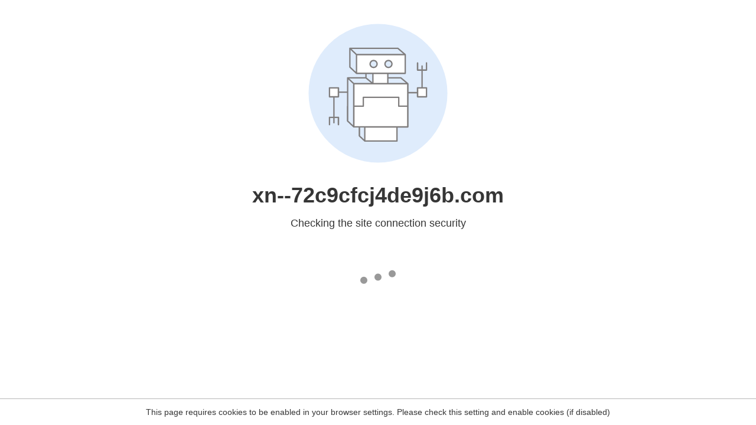

--- FILE ---
content_type: text/html
request_url: https://www.xn--72c9cfcj4de9j6b.com/product/hyb-0407f/
body_size: 64
content:
<html><head><link rel="icon" href="data:;"><meta http-equiv="refresh" content="0;/.well-known/sgcaptcha/?r=%2Fproduct%2Fhyb-0407f%2F&y=ipc:18.227.72.48:1768776105.144"></meta></head></html>